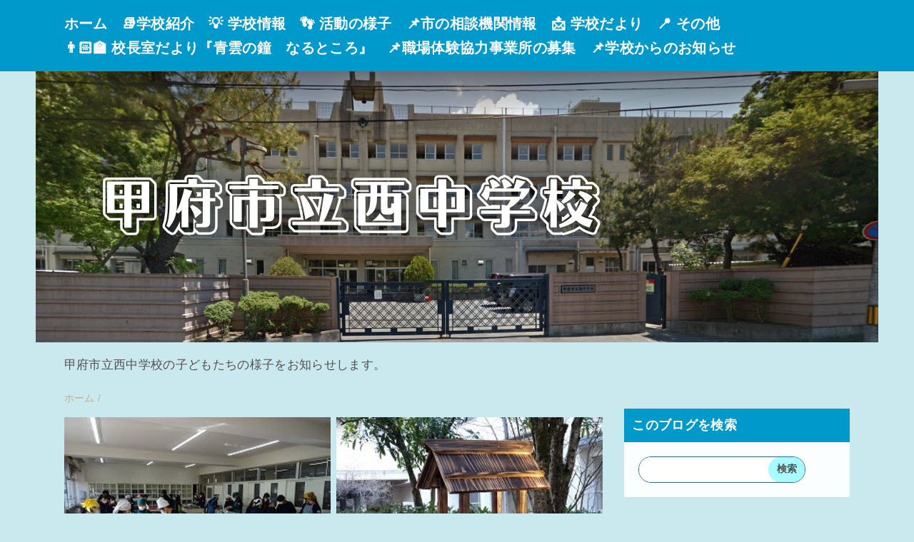

--- FILE ---
content_type: text/html; charset=UTF-8
request_url: https://nishi-j.kofu-ymn.ed.jp/?attachment_id=5340
body_size: 13920
content:
<!DOCTYPE html>
<html class='v2' dir='ltr' lang='ja' xmlns='http://www.w3.org/1999/xhtml' xmlns:b='http://www.google.com/2005/gml/b' xmlns:data='http://www.google.com/2005/gml/data' xmlns:expr='http://www.google.com/2005/gml/expr'>
<head>
<link href='https://www.blogger.com/static/v1/widgets/335934321-css_bundle_v2.css' rel='stylesheet' type='text/css'/>
<meta content='width=device-width,initial-scale=1.0,minimum-scale=1.0' name='viewport'/>
<!-- blogger auto create.start -->
<meta content='text/html; charset=UTF-8' http-equiv='Content-Type'/>
<meta content='blogger' name='generator'/>
<link href='https://nishi-j.kofu-ymn.ed.jp/favicon.ico' rel='icon' type='image/x-icon'/>
<link href='https://nishi-j.kofu-ymn.ed.jp/' rel='canonical'/>
<link rel="alternate" type="application/atom+xml" title="西中学校 - Atom" href="https://nishi-j.kofu-ymn.ed.jp/feeds/posts/default" />
<link rel="alternate" type="application/rss+xml" title="西中学校 - RSS" href="https://nishi-j.kofu-ymn.ed.jp/feeds/posts/default?alt=rss" />
<link rel="service.post" type="application/atom+xml" title="西中学校 - Atom" href="https://www.blogger.com/feeds/6747142113397449220/posts/default" />
<!--Can't find substitution for tag [blog.ieCssRetrofitLinks]-->
<meta content='https://nishi-j.kofu-ymn.ed.jp/' property='og:url'/>
<meta content='西中学校' property='og:title'/>
<meta content='甲府市立西中学校の子どもたちの様子をお知らせします。' property='og:description'/>
<!-- blogger auto create.end -->
<!-- by QooQ.start -->
<title>西中学校</title>
<meta content='website' property='og:type'/>
<meta content='西中学校' property='og:site_name'/>
<meta content='summary_large_image' name='twitter:card'/>
<!-- by QooQ.end -->
<style id='page-skin-1' type='text/css'><!--
/*-----------------------------------------------------------------------------
Name:      QooQ
Version:   2.00
Author:    くうく堂
Copyright: くうく堂
Url:       https://qooq.dododori.com
Lisense:   カスタマイズ&#12289;再配布は自由です.販売は禁止です
----------------------------------------------------------------------------- */
/* 関連記事設定 valueの部分を変更して設定 */
/*
<Variable name="mrp.enable" description="関連記事有効化&#65288;true or false&#65289;" type="string" default="true"
/>
<Variable name="mrp.title" description="関連記事タイトル" type="string" default="関連記事"
/>
*/
/* こっちはテンプレートデザイナーで設定可 */
/*
<Group description="文字の色">
<Variable name="font.color" description="普通の文字色" type="color"
default="#454545"/>
<Variable name="font.link" description="リンクの色" type="color"
default="#779cff"/>
<Variable name="font.light" description="うす文字の色" type="color"
default="#999"/>
</Group>
<Group description="ブランドカラー">
<Variable name="brand.color" description="ブランドカラー" type="color"
default="#aeddcd"/>
<Variable name="brand.font" description="ブランドカラー部分の文字色" type="color"
default="#fff"/>
<Variable name="brand.subcolor" description="ブランドサブカラー" type="color"
default="#ff9d76"/>
<Variable name="brand.subfont" description="ブランドサブカラー部分の文字色" type="color"
default="#ffffff"/>
</Group>
<Group description="背景色など">
<Variable name="other.topback" description="最背景色" type="color"
default="#f6f5f5"/>
<Variable name="other.back" description="コンテンツの背景色" type="color"
default="#fff"/>
<Variable name="other.border" description="関連記事などのうすい枠線" type="color"
default="#eee"/>
</Group>
*/
/****************************************
もくじ
１初期化処理-*基本いじらない
２全体設定
３ナビゲーション
４ヘッダー
５パンくずリスト
６記事一覧
７個別記事
８サイドバー
９フッター
10個別アイテム&#65288;タグクラウド&#65289;
*****************************************/
/****************************************
初期化処理-*基本いじらない
*****************************************/
abbr,address,article,aside,audio,b,blockquote,body,canvas,caption,cite,code,dd,del,details,dfn,div,dl,dt,em,fieldset,figcaption,figure,footer,form,h1,h2,h3,h4,h5,h6,header,hgroup,html,i,iframe,img,ins,kbd,label,legend,li,main,mark,menu,nav,object,ol,p,pre,q,samp,section,small,span,strong,sub,summary,sup,table,tbody,td,tfoot,th,thead,time,tr,ul,var,video
{
margin:0;padding:0;border:0;outline:0;
font-size:100%;
verticalalign:baseline;
background:transparent
}
article,aside,details,figcaption,figure,footer,header,hgroup,main,menu,nav,section
{display:block}
blockquote,q{quotes:none}
blockquote:after,blockquote:before,q:after,q:before
{content:'';content:none}
a{margin:0;padding:0;font-size:100%;vertical-align:baseline;background:transparent}
ins{text-decoration:none}
*,:after,:before
{-webkit-box-sizing:border-box;-moz-box-sizing:border-box;-o-box-sizing:border-box;-ms-box-sizing:border-box;box-sizing:border-box}
html{font-size:62.5%}
body{
text-align:left;
word-wrap:break-word;
overflow-wrap:break-word;
font-size:1.7rem;
font-weight:500;
line-height:1.2;
letter-spacing:.02em;
min-width:960px
}
.container{
margin:auto;
width:86%;
min-width:960px;
max-width:1180px
}
a{text-decoration:none;color:inherit}
img{height:auto;vertical-align:bottom}
iframe,img{max-width:100%}
.separator a{margin-left:0!important;margin-right:0!important}
.separator a,.separator img{display:inline-block}
.section{margin:0}
.widget ol,.widget ul{padding:0}
.widget-content li{list-style-type:none}
.widget .post-body ol,.widget .post-body ul{padding-left:2em;padding-right:0}
.Header h1{margin-bottom:0}
.status-msg-wrap{margin:0}
.status-msg-body{text-align:left}
.status-msg-border{border:0}
.status-msg-bg{background:0}
.gsc-search-box{margin-bottom:0!important}
table.gsc-search-box{background:#fff;border-radius:18px;max-width:18em}
input.gsc-search-button{
-webkit-appearance:none;
-moz-appearance:none;
appearance:none;
padding:0 .8em;
border:0;
outline:0;
margin-left:0!important;
border-radius:18px;
font-weight:700;
height:2.5em;
font-size:14px;
cursor:pointer
}
.gsc-input{padding-right:0!important}
input.gsc-input{
-webkit-appearance:none;
-moz-appearance:none;
appearance:none;
padding:0 1em;
border:0;
outline:0;
background:#fff;
border-radius:18px;
height:2.5em;
font-size:14px;
width:100%
}
.cloud-label-widget-content{text-align:left}
.label-size{font-size:80%!important;opacity:1!important;display:inline-block}
@media(max-width:768px)
{body{font-size:1.6rem;min-width:0}.container{width:96%;min-width:0}.twitter-timeline{width:770px!important}}@media(max-width:480px){#main.width-100 .container{width:100%}.width-100 #sub-content,.width-100 .breadcrumbs{width:96%;margin-right:auto;margin-left:auto}}
/****************************************
全体設定
*****************************************/
body{
font-family: sans-serif;
background: #cae9ee;
color: #544a47;
}
/* 2カラム設定 */
#main-inner{
display: flex;
}
#main-content{
margin-right: 30px;
width: calc(100% - 346px);
flex-shrink: 0;
}
#sub-content{
margin-top: 30px;
width: 316px;
flex-shrink: 0;
}
@media ( max-width : 768px ) {
#main-inner{
display: block;
}
#main-content{
margin-right: 0;
width: 100%;
}
#sub-content{
width: 100%;
}
}
/****************************************
ナビゲーション
*****************************************/
#navigation{
padding: .8em 0 .8em 0;
font-size: 2rem;
background: #0099cc; /*&#12288;subcolor -> color */
color: #ffffff;&#12288;     /*&#12288;subfont -> font */
/*&#12288;display: none;  */
/*&#12288;20240604 追加ナビゲーション固定20240604&#12288;*/
position: fixed;
width: 100%;
top: 0;
z-index: 5;
}
#navigation a{
color: inherit;
}
#navigation-button,
#navigation-label{
display: none;
}
#navigation-content ul{
display: flex;
flex-wrap: wrap;
}
#navigation-content li{
margin-right: 1em;
list-style: none;
}
#navigation-content li a{
font-weight: bold;
}
@media ( max-width : 768px ) {
#navigation-label{
display: block;
text-align: center;
}
#navigation-content{
display:none;
}
#navigation-button:checked ~ #navigation-content{
display: block;
}
}
/*&#12288;20240605 追加スマホ対応&#12288;*/
@media (max-width: 768px) {
#navigation-label {
float: right;
position: relative;
display: flex;
height: 30px;
width: 30px;
align-items: center;
cursor: pointer;
margin-left: 5px;
z-index: 1;
}
#navigation-label span,
#navigation-label span::before,
#navigation-label span::after {
position: absolute;
content: "";
display: block;
height: 3px;
width: 24px;
border-radius: 3px;
background: #ffffff;/*ボタンの色*/
transition: .4s;
}
#navigation-label span::before {
bottom: 8px;
}
#navigation-label span::after {
top: 8px;
}
#navigation-button:checked ~ #navigation-label span {
background: transparent;
}
#navigation-button:checked ~ #navigation-label span::before {
bottom: 0;
transform: rotate(45deg);
}
#navigation-button:checked ~ #navigation-label span::after {
top: 0;
transform: rotate(-45deg);
}
}
/****************************************
ヘッダー	background: #0099cc;
*****************************************/
#header{
/* 20240604 追加ヘッダーとナビゲーションバー重なり調整 */
margin-top: 80px;
color: #ffffff;
}
#header a{
color: inherit;
}
#header-inner{ padding: 30px 0 50px 0;
height: 100px; background-repeat: no-repeat;
background-size: 100%; }
#header-img-wrapper{
text-align: center;
}
#header-img{
}
#header-title{
font-size: 110%;
font-weight: bold;
}
/****************************************
ヘッダー&#65306;ブログの説明&#9733;&#9733;
*****************************************/
#header-text{
padding: 20px 0 20px 0;
color: #544f4e;
}
/****************************************
パンくずリスト
*****************************************/
.breadcrumbs{
line-height: 1;
font-size: 14px;
margin-top: 8px;
background: inherit;
color: #beae90;
}
/* 404メッセージ */
.status-msg-wrap{
color:  #beae90;
}
/****************************************
記事一覧
*****************************************/
#list{
display: flex;
flex-wrap: wrap;
justify-content: space-between;
align-items: flex-start;
}
#list a{
color: inherit;
}
.list-item{
flex-basis: 49.5%;
margin-top: 20px;
border-radius: 3px;
background: #fafeff;
}
.list-item-inner{
padding: .5em;
border-top: none;
}
.list-item-date{
color: #beae90;
font-size: 80%;
}
.list-item-category{
display: flex;
flex-wrap: wrap;
justify-content: flex-end;
margin-top: .5em;
font-size: 80%;
}
/****************************************
&#9733;&#9733;   記事内に表示されるカテゴリタブ&#9733;&#9733;&#12288;----------------------
オリジナルCSS
display: block;
margin-top: .1em;
margin-left: .1em;
padding: .3em 1em;
*****************************************/
.list-item-category-item{
display: block;
margin-top: .1em;
margin-left: .2em;
padding: .3em 1em;
border-radius: 4px;
background: #0099cc;
color: #ffffff;
}
.list-item-img{
display: block;
width: 100%;
}
.list-item-title{
margin-top: .5em;
font-weight: bold;
}
@media ( max-width : 480px ) {
#list{
display: block;
}
}
/****************************************
個別記事
*****************************************/
#single{
padding: 2em;
margin-top: 8px;
background: #fafeff;
}
/* 個別記事見出し */
#singler-header{
}
#single-header-date{
font-size: 80%;
margin-top: 1.25em;
color: #beae90;
}
#single-header-title{
font-size: 2.3rem;
font-weight: bold;
}
#single-header .single-share{
margin-top: 1em;
/*&#12288;20240604&#12288;追加&#12288;投稿記事の上部SNSsingle-share非表示 */
display: none;
}
#single-header-category{
display: flex;
flex-wrap: wrap;
justify-content: flex-end;
margin-top: .5em;
font-size: 80%;
font-weight: bold;
}
.single-header-category-item{
display: block;
margin-top: .1em;
margin-left: .1em;
padding: .3em 1em;
border-radius: 2px;
background: #0099cc;
color: #ffffff;
}
/* アドセンスのデザイン指定 */
#ad-1{
/* アドセンス広告1を使う場合有効にする */
/* margin-top: 1em; */
overflow: hidden;
}
#ad-2{
margin-top: 2em;
overflow: hidden;
}
/* 個別記事本文 */
#single-content{
margin-top: 1em;
line-height: 1.8;
}
#single-content p{
margin-top: 1.8em;
margin-bottom: 1.8em;
}
#single-content a{
color: #0066cc;
}
#single-content h2{
font-size: 2.26rem;
font-weight: bold;
padding: .8em .5em;
margin-bottom: 1em;
margin-top: 2em;
border-radius: 2px;
line-height: 1.2;
background: #0099cc;
color: #ffffff;
}
#single-content h3{
font-size: 2.26rem;
font-weight: bold;
margin-bottom: 1em;
margin-top: 2em;
padding: .5em 0;
line-height: 1.2;
border-bottom: solid 2px #0099cc;
}
#single-content h4{
display: table;
padding: .5em 2em;
border-radius: 2px;
line-height: 1.2;
background: #0099cc;
color: #ffffff;
}
#single-content blockquote{
margin: 1.8rem;
padding-left: 1.8rem;
position: relative;
}
#single-content blockquote:before{
content:'\201D';
font-size: 400%;
position: absolute;
top: -1.8rem;
left: -1.8rem;
line-height: 1;
}
/* 個別記事下部 */
#single-footer{
}
/* SNSボタン */
#single-footer .single-share{
margin-top: 4em;
margin-bottom: 4em;
}
.single-share{
display: flex;
justify-content: center;
}
.single-share-facebook,
.single-share-twitter,
.single-share-hatena,
.single-share-pocket,
.single-share-line{
text-align: center;
font-weight: bold;
margin: 0 .3em;
border-radius: 3px;
display: block;
padding: .2em 1em;
color: white;
}
.single-share-facebook{
background: #3B5998;
}
.single-share-twitter{
background: #55acee;
}
.single-share-hatena{
background: #008fde;
}
.single-share-pocket{
background: #ef3f56;
}
.single-share-line{
background: #00B900;
}
/* &#9660; ここに追記&#65281;SNSボタンを非表示にする */
.single-share {
display: none !important;
}
/* 前後の記事 */
#blog-pager{
margin-top: 30px;
margin-bottom: 0;
}
#blog-pager-newer-link,
#blog-pager-older-link{
padding: 1em;
font-weight: bold;
border-radius: 2em;
background: #a7fafd;
color: #544f4e;
}
/* コメント */
#comments{
margin-top: 2em;
}
/* フッターカテゴリ */
#single-footer-category{
margin-top: 2em;
}
.single-footer-category-item{
display: table;
margin: 1em auto 0 auto;
padding: 1em;
font-weight: bold;
border-radius: 3px;
background: #0099cc;
color: #ffffff;
}
/* 関連記事 */
#mrp-wrapper{
margin-top: 2em;
}
#mrp-title{
font-weight: bold;
}
#mrp-content{
display: flex;
flex-wrap: wrap;
}
.mrp-post{
position: relative;
flex-basis: 150px;
padding: .5em 1em;
margin: .1em;
border: solid 1px #336699;
background: #fafeff;
}
.mrp-post-img{
display: block;
border-radius: 50%;
width: 72px;
height: 72px;
object-fit: cover;
margin: 0 auto 0 auto;
}
.mrp-post-title{
margin-top: .5em;
font-size: 80%;
font-weight: bold;
}
.mrp-post-link{
position: absolute;
top: 0;
left: 0;
width: 100%;
height: 100%;
}
@media ( max-width : 480px ) {
#single{
padding: 1.5em 1em 1em 1em;
}
#single-header-title{
font-size: 1.9rem;
}
#single-content h2,
#single-content h3{
font-size: 1.9rem;
}
}
/****************************************
サイドバー  人気記事リスト
*****************************************/
#sub-content{
font-size: 1.5rem;
}
#sub-content a{
color: #0066cc;
}
#sub-content .widget{
background: #fafeff;
border-radius: 2px;
}
#sub-content .widget-content,
#sub-content .contact-form-widget{
padding: 20px;
}
#sub-content .widget h2{
font-size: 1.8rem;
font-weight: bold;
padding: .6em;
background: #0099cc;
color: #ffffff;
}
/****************************************
サイドバー  &#9733;&#9733;過去記事
*****************************************/
.widget li,.BlogArchive #ArchiveList ul.flat li {
margin: 0;
text-indent: 0;
list-style: none;
}
.BlogArchive #ArchiveList ul li {
padding-left: 0px;
text-indent: 0px;
background-image: none;
}
/* 過去記事リスト設定&#12288;&#9733;&#9733; */
.BlogArchive #ArchiveList ul.posts li {
padding-left: 1.3em;
border-bottom: 1px dotted #CCCCCC;
padding: 10px;
}
/****************************************
フッター
*****************************************/
#footer{
font-size: 1.5rem;
margin-top: 30px;
background-color: #fafeff;
}
#footer a{
color: #0066cc;
}
#footer-inner{
display: flex;
}
#footer-item1,
#footer-item2,
#footer-item3{
flex-basis: 29.3333%;
margin-left: 2%;
margin-right: 2%;
}
#footer .widget{
padding-top: 30px;
}
#footer .widget:last-child{
padding-bottom: 30px;
}
#copyright{
text-align: center;
font-size: 80%;
margin-top: 1em;
color: #beae90;
letter-spacing: 0;
}
#copyright:before{
content:"Copyright \0a9 ";
}
#copyright:after{
content:" All Rights Reserved.";
}
#designed-by{
text-align: center;
font-size: 70%;
margin-bottom: 1em;
color: #beae90;
letter-spacing: 0;
}
#designed-by:before{
content:"designed by ";
}
.Attribution{
color: #beae90;
font-size: 80%;
}
.Attribution a{
color: inherit !important;
}
@media ( max-width : 768px ) {
#footer-inner{
display: block;
}
}
/****************************************
個別アイテム
*****************************************/
/* &#9733;&#9733;   タグクラウド&#12288;&#12288;&#12288;&#65288;ブログのカテゴリの色&#9733;&#9733;&#65289;---------------------- */
.label-size{
padding: 0.5em;
margin: 0.25em 0;
border-radius: 4px;
background: #0099cc;
color: #ffffff;
}
.label-size a{
color: inherit !important;
}
.widget h2{
font-size: 110%;
}
.widget h2,
.widget .widget-content{
font-weight: normal;
}
.popular-posts a{
color: #544a47 !important;
}
.post-summary h3 a{
color: #544a47 !important;
}
table.gsc-search-box{
border: solid 1px #336699;
}
input.gsc-search-button{
background: #a7fafd;
color: #544f4e;
}
input.gsc-input{
color: #544a47;
}
.widget .post-body li {
margin-bottom: .25em;
padding-top: 0;
padding-bottom: 0;
list-style: disc;
}
.widget .post-body ol li {
margin-bottom: .25em;
padding-top: 0;
padding-bottom: 0;
list-style: decimal !important;
}
.grid-layout {display:grid;gap:0.5em;grid-template-columns:1fr 1fr;}
--></style>
<script>
//<![CDATA[
//mrp-v1.05
var relatedAry=new Array;function mrp_input(e){for(var t=0;t<e.feed.entry.length;t++){var r=new Object,n=e.feed.entry[t];r.title=n.title.$t;try{r.thumbnail=n.media$thumbnail.url}catch(e){r.thumbnail="noneImage"}for(var l=0;l<n.link.length;l++)if("alternate"==n.link[l].rel){r.link=n.link[l].href;break}for(var i=0,m=0;m<relatedAry.length;m++)if(r.link==relatedAry[m].link){i=1;break}i||relatedAry.push(r)}}function mrp_output(e){for(var t,r,n,l,a,i=mrpMax<relatedAry.length?mrpMax:relatedAry.length,d=document.getElementById("mrp-content"),m=[],s=0;m.push(s++)<relatedAry.length;);if(m=m.sort(function(){return Math.random()-.5}),relatedAry.length<=1)(a=document.createElement("p")).textContent="関連する記事はありません。",d.appendChild(a);else for(var p=0;p<i;p++)t=relatedAry[m[p]],mrpPosturl!=t.link&&((r=document.createElement("div")).setAttribute("class","mrp-post"),"noneImage"!=t.thumbnail&&((n=document.createElement("img")).setAttribute("src",t.thumbnail),n.setAttribute("class","mrp-post-img"),n.setAttribute("width","72"),n.setAttribute("height","72"),r.appendChild(n)),(a=document.createElement("p")).setAttribute("class","mrp-post-title"),a.textContent=t.title,r.appendChild(a),(l=document.createElement("a")).setAttribute("href",t.link),l.setAttribute("class","mrp-post-link"),r.appendChild(l),d.appendChild(r))}
//]]>
</script>
<link href='https://www.blogger.com/dyn-css/authorization.css?targetBlogID=6747142113397449220&amp;zx=2aacf7bd-a28e-4a3e-9223-2afdbb9287dd' media='none' onload='if(media!=&#39;all&#39;)media=&#39;all&#39;' rel='stylesheet'/><noscript><link href='https://www.blogger.com/dyn-css/authorization.css?targetBlogID=6747142113397449220&amp;zx=2aacf7bd-a28e-4a3e-9223-2afdbb9287dd' rel='stylesheet'/></noscript>
<meta name='google-adsense-platform-account' content='ca-host-pub-1556223355139109'/>
<meta name='google-adsense-platform-domain' content='blogspot.com'/>

</head>
<body>
<div id='navigation'>
<div class='container'>
<!-- コメントアウト <label for='navigation-button' id='navigation-label'>=</label> <input id='navigation-button' type='checkbox'/> コメントアウト -->
<!-- スマホのナビゲーション表示へ変更 20240604 -->
<input id='navigation-button' type='checkbox'/>
<label for='navigation-button' id='navigation-label'><span></span></label>
<div id='navigation-content'>
<div class='section' id='ナビゲーション'><div class='widget PageList' data-version='1' id='PageList1'>
<div class='widget-content'>
<ul>
<li><a href='https://nishi-j.kofu-ymn.ed.jp/'>ホーム</a></li>
<li><a href='https://nishi-j.kofu-ymn.ed.jp/p/blog-page.html'> 📚学校紹介</a></li>
<li><a href='https://nishi-j.kofu-ymn.ed.jp/p/blog-page_18.html'>💡 学校情報</a></li>
<li><a href='https://nishi-j.kofu-ymn.ed.jp/p/blog-page_48.html'>👣 活動の様子</a></li>
<li><a href='https://nishi-j.kofu-ymn.ed.jp/p/blog-page_94.html'>📌市の相談機関情報</a></li>
<li><a href='https://nishi-j.kofu-ymn.ed.jp/p/blog-page_25.html'>📩 学校だより</a></li>
<li><a href='https://nishi-j.kofu-ymn.ed.jp/p/blog-page_5.html'>📍 その他</a></li>
<li><a href='https://nishi-j.kofu-ymn.ed.jp/p/blog-page_46.html'>👨🏻&#8205;🏫 校長室だより&#12302;青雲の鐘&#12288;なるところ&#12303;</a></li>
<li><a href='https://nishi-j.kofu-ymn.ed.jp/p/blog-page_93.html'>📌職場体験協力事業所の募集</a></li>
<li><a href='https://nishi-j.kofu-ymn.ed.jp/p/blog-page_68.html'>📌学校からのお知らせ</a></li>
</ul>
<div class='clear'></div>
</div>
</div></div>
</div>
</div>
</div>
<div id='header'>
<div class='section' id='ヘッダー'><div class='widget Header' data-version='1' id='Header1'>
<div id='header-img-wrapper'>
<a href='https://nishi-j.kofu-ymn.ed.jp/'>
<img alt='西中学校' id='header-img' src='https://blogger.googleusercontent.com/img/a/AVvXsEgW7mZLP29C6FZw_btPI6Tl3MYguC9zvciGFY7cm5prl_rcB4NfLvnGkeEUPn_5i-rQoMTugO0E1j-cNwXqjmewS1UpeFQo-HffORlfr7U2hCQkEPI8gTQJolaFTzPHVpckMGQ4QLMg0irUH-jx4jMpTWVr9ZdiH6nQpyuPj1dcDINyekswbsC8NzEwORY=s1180'/>
</a>
</div>
<div class='container'>
<p id='header-text'>甲府市立西中学校の子どもたちの様子をお知らせします&#12290;</p>
</div>
</div></div>
</div>
<div class='' id='main'>
<div class='container'>
<div id='main-inner'>
<div id='main-content'>
<div class='section' id='記事表示部分'><div class='widget Blog' data-version='1' id='Blog1'>
<div class='breadcrumbs' itemscope='itemscope' itemtype='http://schema.org/BreadcrumbList'>
<span itemprop='itemListElement' itemscope='itemscope' itemtype='http://schema.org/ListItem'>
<a href='https://nishi-j.kofu-ymn.ed.jp/' itemprop='item'>
<span itemprop='name'>ホーム</span>
</a>
<meta content='1' itemprop='position'/>
</span> / 
  
</div>
<div id='list'>
<article class='list-item'>
<script type='text/javascript'>var jsdate = "2026年1月15日木曜日"</script>
<a href='https://nishi-j.kofu-ymn.ed.jp/2026/01/blog-post_15.html'>
<img class='list-item-img' height='240' src='https://blogger.googleusercontent.com/img/a/AVvXsEge1Qzs_4h_In_yl-6tG6roPro0BwmjxvdwM7kSlAwT1nnH4bq7RqZTAjkUY0OctMTrhc_qsklfJyg6QM_aahE50oXe0871g2XMG45XBJuQ5nMuuFCW5NKv_8BbBmzs-_WJquLFgIj0AHTJe4Eh-KSztwxY0XjafUkAB-a3KityjLW5OA3QcBvPMsCnvYzf=w480-h240-p-k-no-nu' width='480'/>
</a>
<div class='list-item-inner'>
<p class='list-item-date'><script type='text/javascript'>document.write(jsdate)</script></p>
<h3 class='list-item-title'><a href='https://nishi-j.kofu-ymn.ed.jp/2026/01/blog-post_15.html'>調理実習</a></h3>
<p class='list-item-category'>
<span class='list-item-category-item'><a href='https://nishi-j.kofu-ymn.ed.jp/search/label/%E8%A5%BF%E4%B8%AD%E6%97%A5%E8%A8%98'>西中日記</a></span>
</p>
</div>
</article>
<article class='list-item'>
<script type='text/javascript'>var jsdate = "2026年1月14日水曜日"</script>
<a href='https://nishi-j.kofu-ymn.ed.jp/2026/01/blog-post_14.html'>
<img class='list-item-img' height='240' src='https://blogger.googleusercontent.com/img/a/AVvXsEilOBkC545KuAYlg6DrMoGip1mBrT89LjfsjEB-YY_3SMzBXdnEtMRgRH1Y-uT8jeNHVbJFMoz3ouMD1Yg-OIdrp6Us7mPcbwBa1Q3EMCjRB-RYhG2dM4OEBvOnUkHDYHMa_LW2Tqm4ki2Yh254PWHIEbTpKeOuzFw8Q8-ToXt-98N1Ft06PhL4mCAuvH5x=w480-h240-p-k-no-nu' width='480'/>
</a>
<div class='list-item-inner'>
<p class='list-item-date'><script type='text/javascript'>document.write(jsdate)</script></p>
<h3 class='list-item-title'><a href='https://nishi-j.kofu-ymn.ed.jp/2026/01/blog-post_14.html'>野鳥の餌台を設置しました&#65288;ビオラ募金&#65289;</a></h3>
<p class='list-item-category'>
<span class='list-item-category-item'><a href='https://nishi-j.kofu-ymn.ed.jp/search/label/%E8%A5%BF%E4%B8%AD%E6%97%A5%E8%A8%98'>西中日記</a></span>
</p>
</div>
</article>
<article class='list-item'>
<script type='text/javascript'>var jsdate = "2026年1月13日火曜日"</script>
<a href='https://nishi-j.kofu-ymn.ed.jp/2026/01/blog-post_13.html'>
<img class='list-item-img' height='240' src='https://blogger.googleusercontent.com/img/a/AVvXsEgSxiRT-y-ICeinp-Bok1mErXnv0DZPbINP-urf3ZF7_QrQKx00wBC_hgC0F2ST1ITMhEvtGQElJLOYzWdd-1frDF6FbjAH35R-zID53QbB_IOx1N3qrfww6HSPTxiF6nf1F4VxdZmTiWMiIXB93Fe4Qxq_mgMrksHx3O6G0aR1RoNKsJn_WzEOhcmzCIJ8=w480-h240-p-k-no-nu' width='480'/>
</a>
<div class='list-item-inner'>
<p class='list-item-date'><script type='text/javascript'>document.write(jsdate)</script></p>
<h3 class='list-item-title'><a href='https://nishi-j.kofu-ymn.ed.jp/2026/01/blog-post_13.html'>臨時生徒評議会</a></h3>
<p class='list-item-category'>
<span class='list-item-category-item'><a href='https://nishi-j.kofu-ymn.ed.jp/search/label/%E8%A5%BF%E4%B8%AD%E6%97%A5%E8%A8%98'>西中日記</a></span>
</p>
</div>
</article>
<article class='list-item'>
<script type='text/javascript'>var jsdate = "2026年1月9日金曜日"</script>
<a href='https://nishi-j.kofu-ymn.ed.jp/2026/01/blog-post_9.html'>
<img class='list-item-img' height='240' src='https://blogger.googleusercontent.com/img/a/AVvXsEgoQClv3pOaB2ggcaHBLkWaoK4LcV28LP_GT09gGelx1PxokEbYoIuGsviwC7euF1CnH0FD1K_e4CKGVfRmKb8pO08zW9CtNmsJJ-QGhUOeTCaCDwS2-_WAGHX3d9jZh56In1McJAKUmbC9obgjgLLbT3l-FnjzaUAvLy5C8tJfL5xuimfXckH2MdtRlTQL=w480-h240-p-k-no-nu' width='480'/>
</a>
<div class='list-item-inner'>
<p class='list-item-date'><script type='text/javascript'>document.write(jsdate)</script></p>
<h3 class='list-item-title'><a href='https://nishi-j.kofu-ymn.ed.jp/2026/01/blog-post_9.html'>生徒評議会</a></h3>
<p class='list-item-category'>
</p>
</div>
</article>
<article class='list-item'>
<script type='text/javascript'>var jsdate = "2026年1月8日木曜日"</script>
<a href='https://nishi-j.kofu-ymn.ed.jp/2026/01/blog-post.html'>
<img class='list-item-img' height='240' src='https://blogger.googleusercontent.com/img/a/AVvXsEgWCzyLYxodz3Byvr3oDDNAsYVZ1ySe-NpgwjvD9IaJ8GWoOv7tC7jYsGt6qFFK5Sm8Gn4x0k3yTC3M-ZEsOv8Nq2txzkH7hkJBgzgb3mgfo4R5t5blOV4RkBc4Yfboxtn_0yGrPkBSMV9XvI_uR4rnthBMJevSkgAhEJ4IFX50kHc0z4HQzwYGtbPwzyqy=w480-h240-p-k-no-nu' width='480'/>
</a>
<div class='list-item-inner'>
<p class='list-item-date'><script type='text/javascript'>document.write(jsdate)</script></p>
<h3 class='list-item-title'><a href='https://nishi-j.kofu-ymn.ed.jp/2026/01/blog-post.html'>
</a></h3>
<p class='list-item-category'>
</p>
</div>
</article>
<article class='list-item'>
<script type='text/javascript'>var jsdate = "2025年12月25日木曜日"</script>
<a href='https://nishi-j.kofu-ymn.ed.jp/2025/12/2.html'>
<img class='list-item-img' height='240' src='https://blogger.googleusercontent.com/img/a/AVvXsEg71JUZfKFFLl8CNJ2R7NzqTWtypPgM5u6s2rKn_CrrgCOdvveyfUQSxu9zPKY2jj_EOUttsXiyMUJkuDJ2trTvQEtwUKPWDlC84pRCcIlftx1HP353I3SPXzlM2CKOQZ1nzg409ixhjwlpB3mt_qsCLdnGrW2rZI0G6lsYhJMEL-S9utH_Lzw3Ag3Metxs=w480-h240-p-k-no-nu' width='480'/>
</a>
<div class='list-item-inner'>
<p class='list-item-date'><script type='text/javascript'>document.write(jsdate)</script></p>
<h3 class='list-item-title'><a href='https://nishi-j.kofu-ymn.ed.jp/2025/12/2.html'>2学期終業式</a></h3>
<p class='list-item-category'>
<span class='list-item-category-item'><a href='https://nishi-j.kofu-ymn.ed.jp/search/label/%E8%A5%BF%E4%B8%AD%E6%97%A5%E8%A8%98'>西中日記</a></span>
</p>
</div>
</article>
<article class='list-item'>
<script type='text/javascript'>var jsdate = "2025年12月24日水曜日"</script>
<a href='https://nishi-j.kofu-ymn.ed.jp/2025/12/blog-post_24.html'>
<img class='list-item-img' height='240' src='https://blogger.googleusercontent.com/img/a/AVvXsEh-1gniRnVhoFkAt6nGNcOkSDtZsJC7OmygPKL9RPsAdJQKTOYp5obSr0HNARgTzHO7920qUuhQYOxqaLIY7m-C-qC0rJPeciAxSz_h7VhjIWjpLxGzursdtFODwpSNM6YpUYwRKcdztmXD23sAKiZEjpCp0590YBXeJMpCDJVAYX9sExJXBGM3aV-dOqM8=w480-h240-p-k-no-nu' width='480'/>
</a>
<div class='list-item-inner'>
<p class='list-item-date'><script type='text/javascript'>document.write(jsdate)</script></p>
<h3 class='list-item-title'><a href='https://nishi-j.kofu-ymn.ed.jp/2025/12/blog-post_24.html'>大掃除&#12288;今年最後の給食</a></h3>
<p class='list-item-category'>
<span class='list-item-category-item'><a href='https://nishi-j.kofu-ymn.ed.jp/search/label/%E8%A5%BF%E4%B8%AD%E6%97%A5%E8%A8%98'>西中日記</a></span>
</p>
</div>
</article>
</div>
<div class='blog-pager' id='blog-pager'>
<span id='blog-pager-older-link'>
<a class='blog-pager-older-link' href='https://nishi-j.kofu-ymn.ed.jp/search?updated-max=2025-12-24T13:21:00%2B09:00&max-results=10' id='Blog1_blog-pager-older-link' title='前の投稿'>前の投稿</a>
</span>
</div>
<div class='clear'></div>
</div></div>
</div>
<div id='sub-content'>
<div class='section' id='サイドバー'><div class='widget BlogSearch' data-version='1' id='BlogSearch1'>
<h2 class='title'>このブログを検索</h2>
<div class='widget-content'>
<div id='BlogSearch1_form'>
<form action='https://nishi-j.kofu-ymn.ed.jp/search' class='gsc-search-box' target='_top'>
<table cellpadding='0' cellspacing='0' class='gsc-search-box'>
<tbody>
<tr>
<td class='gsc-input'>
<input autocomplete='off' class='gsc-input' name='q' size='10' title='search' type='text' value=''/>
</td>
<td class='gsc-search-button'>
<input class='gsc-search-button' title='search' type='submit' value='検索'/>
</td>
</tr>
</tbody>
</table>
</form>
</div>
</div>
<div class='clear'></div>
</div><div class='widget Label' data-version='1' id='Label1'>
<h2>
ブログのカテゴリ
</h2>
<div class='widget-content cloud-label-widget-content'>
<span class='label-size label-size-1'>
<a dir='ltr' href='https://nishi-j.kofu-ymn.ed.jp/search/label/%E5%AD%A6%E6%A0%A1%E3%81%8B%E3%82%89%E3%81%8A%E7%9F%A5%E3%82%89%E3%81%9B?&max-results=7'>
学校からお知らせ
</a>
<span class='label-count' dir='ltr'>
                          (
                          6
                          )
                        </span>
</span>
<span class='label-size label-size-3'>
<a dir='ltr' href='https://nishi-j.kofu-ymn.ed.jp/search/label/%E5%AD%A6%E6%A0%A1%E3%81%A0%E3%82%88%E3%82%8A?&max-results=7'>
学校だより
</a>
<span class='label-count' dir='ltr'>
                          (
                          28
                          )
                        </span>
</span>
<span class='label-size label-size-3'>
<a dir='ltr' href='https://nishi-j.kofu-ymn.ed.jp/search/label/%E6%A0%A1%E9%95%B7%E5%AE%A4%E3%81%A0%E3%82%88%E3%82%8A?&max-results=7'>
校長室だより
</a>
<span class='label-count' dir='ltr'>
                          (
                          17
                          )
                        </span>
</span>
<span class='label-size label-size-5'>
<a dir='ltr' href='https://nishi-j.kofu-ymn.ed.jp/search/label/%E8%A5%BF%E4%B8%AD%E6%97%A5%E8%A8%98?&max-results=7'>
西中日記
</a>
<span class='label-count' dir='ltr'>
                          (
                          353
                          )
                        </span>
</span>
</div>
</div><div class='widget BlogArchive' data-version='1' id='BlogArchive1'>
<h2>過去の記事</h2>
<div class='widget-content'>
<div id='ArchiveList'>
<div id='BlogArchive1_ArchiveList'>
<ul class='hierarchy'>
<li class='archivedate expanded'>
<a class='toggle' href='javascript:void(0)'>
<span class='zippy toggle-open'>

                  &#9660;&#160;
                  
</span>
</a>
<a class='post-count-link' href='https://nishi-j.kofu-ymn.ed.jp/2026/'>
2026年
</a>
<span class='post-count' dir='ltr'>(5)</span>
<ul class='hierarchy'>
<li class='archivedate expanded'>
<a class='toggle' href='javascript:void(0)'>
<span class='zippy toggle-open'>

                  &#9660;&#160;
                  
</span>
</a>
<a class='post-count-link' href='https://nishi-j.kofu-ymn.ed.jp/2026/01/'>
1月
</a>
<span class='post-count' dir='ltr'>(5)</span>
<ul class='posts'>
<li><a href='https://nishi-j.kofu-ymn.ed.jp/2026/01/blog-post_15.html'>調理実習</a></li>
<li><a href='https://nishi-j.kofu-ymn.ed.jp/2026/01/blog-post_14.html'>野鳥の餌台を設置しました&#65288;ビオラ募金&#65289;</a></li>
<li><a href='https://nishi-j.kofu-ymn.ed.jp/2026/01/blog-post_13.html'>臨時生徒評議会</a></li>
<li><a href='https://nishi-j.kofu-ymn.ed.jp/2026/01/blog-post_9.html'>生徒評議会</a></li>
<li><a href='https://nishi-j.kofu-ymn.ed.jp/2026/01/blog-post.html'>いよいよ3学期が始まりました&#12290;久しぶりに登校した皆さんの笑顔を見ることができ&#12289;とてもうれしく思いまし...</a></li>
</ul>
</li>
</ul>
</li>
</ul>
<ul class='hierarchy'>
<li class='archivedate collapsed'>
<a class='toggle' href='javascript:void(0)'>
<span class='zippy'>

                  &#9658;&#160;
                
</span>
</a>
<a class='post-count-link' href='https://nishi-j.kofu-ymn.ed.jp/2025/'>
2025年
</a>
<span class='post-count' dir='ltr'>(37)</span>
<ul class='hierarchy'>
<li class='archivedate collapsed'>
<a class='toggle' href='javascript:void(0)'>
<span class='zippy'>

                  &#9658;&#160;
                
</span>
</a>
<a class='post-count-link' href='https://nishi-j.kofu-ymn.ed.jp/2025/12/'>
12月
</a>
<span class='post-count' dir='ltr'>(11)</span>
</li>
</ul>
<ul class='hierarchy'>
<li class='archivedate collapsed'>
<a class='toggle' href='javascript:void(0)'>
<span class='zippy'>

                  &#9658;&#160;
                
</span>
</a>
<a class='post-count-link' href='https://nishi-j.kofu-ymn.ed.jp/2025/10/'>
10月
</a>
<span class='post-count' dir='ltr'>(11)</span>
</li>
</ul>
<ul class='hierarchy'>
<li class='archivedate collapsed'>
<a class='toggle' href='javascript:void(0)'>
<span class='zippy'>

                  &#9658;&#160;
                
</span>
</a>
<a class='post-count-link' href='https://nishi-j.kofu-ymn.ed.jp/2025/09/'>
9月
</a>
<span class='post-count' dir='ltr'>(2)</span>
</li>
</ul>
<ul class='hierarchy'>
<li class='archivedate collapsed'>
<a class='toggle' href='javascript:void(0)'>
<span class='zippy'>

                  &#9658;&#160;
                
</span>
</a>
<a class='post-count-link' href='https://nishi-j.kofu-ymn.ed.jp/2025/07/'>
7月
</a>
<span class='post-count' dir='ltr'>(6)</span>
</li>
</ul>
<ul class='hierarchy'>
<li class='archivedate collapsed'>
<a class='toggle' href='javascript:void(0)'>
<span class='zippy'>

                  &#9658;&#160;
                
</span>
</a>
<a class='post-count-link' href='https://nishi-j.kofu-ymn.ed.jp/2025/06/'>
6月
</a>
<span class='post-count' dir='ltr'>(7)</span>
</li>
</ul>
</li>
</ul>
<ul class='hierarchy'>
<li class='archivedate collapsed'>
<a class='toggle' href='javascript:void(0)'>
<span class='zippy'>

                  &#9658;&#160;
                
</span>
</a>
<a class='post-count-link' href='https://nishi-j.kofu-ymn.ed.jp/2024/'>
2024年
</a>
<span class='post-count' dir='ltr'>(60)</span>
<ul class='hierarchy'>
<li class='archivedate collapsed'>
<a class='toggle' href='javascript:void(0)'>
<span class='zippy'>

                  &#9658;&#160;
                
</span>
</a>
<a class='post-count-link' href='https://nishi-j.kofu-ymn.ed.jp/2024/11/'>
11月
</a>
<span class='post-count' dir='ltr'>(1)</span>
</li>
</ul>
<ul class='hierarchy'>
<li class='archivedate collapsed'>
<a class='toggle' href='javascript:void(0)'>
<span class='zippy'>

                  &#9658;&#160;
                
</span>
</a>
<a class='post-count-link' href='https://nishi-j.kofu-ymn.ed.jp/2024/10/'>
10月
</a>
<span class='post-count' dir='ltr'>(5)</span>
</li>
</ul>
<ul class='hierarchy'>
<li class='archivedate collapsed'>
<a class='toggle' href='javascript:void(0)'>
<span class='zippy'>

                  &#9658;&#160;
                
</span>
</a>
<a class='post-count-link' href='https://nishi-j.kofu-ymn.ed.jp/2024/09/'>
9月
</a>
<span class='post-count' dir='ltr'>(4)</span>
</li>
</ul>
<ul class='hierarchy'>
<li class='archivedate collapsed'>
<a class='toggle' href='javascript:void(0)'>
<span class='zippy'>

                  &#9658;&#160;
                
</span>
</a>
<a class='post-count-link' href='https://nishi-j.kofu-ymn.ed.jp/2024/08/'>
8月
</a>
<span class='post-count' dir='ltr'>(3)</span>
</li>
</ul>
<ul class='hierarchy'>
<li class='archivedate collapsed'>
<a class='toggle' href='javascript:void(0)'>
<span class='zippy'>

                  &#9658;&#160;
                
</span>
</a>
<a class='post-count-link' href='https://nishi-j.kofu-ymn.ed.jp/2024/07/'>
7月
</a>
<span class='post-count' dir='ltr'>(9)</span>
</li>
</ul>
<ul class='hierarchy'>
<li class='archivedate collapsed'>
<a class='toggle' href='javascript:void(0)'>
<span class='zippy'>

                  &#9658;&#160;
                
</span>
</a>
<a class='post-count-link' href='https://nishi-j.kofu-ymn.ed.jp/2024/06/'>
6月
</a>
<span class='post-count' dir='ltr'>(8)</span>
</li>
</ul>
<ul class='hierarchy'>
<li class='archivedate collapsed'>
<a class='toggle' href='javascript:void(0)'>
<span class='zippy'>

                  &#9658;&#160;
                
</span>
</a>
<a class='post-count-link' href='https://nishi-j.kofu-ymn.ed.jp/2024/05/'>
5月
</a>
<span class='post-count' dir='ltr'>(8)</span>
</li>
</ul>
<ul class='hierarchy'>
<li class='archivedate collapsed'>
<a class='toggle' href='javascript:void(0)'>
<span class='zippy'>

                  &#9658;&#160;
                
</span>
</a>
<a class='post-count-link' href='https://nishi-j.kofu-ymn.ed.jp/2024/04/'>
4月
</a>
<span class='post-count' dir='ltr'>(7)</span>
</li>
</ul>
<ul class='hierarchy'>
<li class='archivedate collapsed'>
<a class='toggle' href='javascript:void(0)'>
<span class='zippy'>

                  &#9658;&#160;
                
</span>
</a>
<a class='post-count-link' href='https://nishi-j.kofu-ymn.ed.jp/2024/03/'>
3月
</a>
<span class='post-count' dir='ltr'>(7)</span>
</li>
</ul>
<ul class='hierarchy'>
<li class='archivedate collapsed'>
<a class='toggle' href='javascript:void(0)'>
<span class='zippy'>

                  &#9658;&#160;
                
</span>
</a>
<a class='post-count-link' href='https://nishi-j.kofu-ymn.ed.jp/2024/02/'>
2月
</a>
<span class='post-count' dir='ltr'>(2)</span>
</li>
</ul>
<ul class='hierarchy'>
<li class='archivedate collapsed'>
<a class='toggle' href='javascript:void(0)'>
<span class='zippy'>

                  &#9658;&#160;
                
</span>
</a>
<a class='post-count-link' href='https://nishi-j.kofu-ymn.ed.jp/2024/01/'>
1月
</a>
<span class='post-count' dir='ltr'>(6)</span>
</li>
</ul>
</li>
</ul>
<ul class='hierarchy'>
<li class='archivedate collapsed'>
<a class='toggle' href='javascript:void(0)'>
<span class='zippy'>

                  &#9658;&#160;
                
</span>
</a>
<a class='post-count-link' href='https://nishi-j.kofu-ymn.ed.jp/2023/'>
2023年
</a>
<span class='post-count' dir='ltr'>(145)</span>
<ul class='hierarchy'>
<li class='archivedate collapsed'>
<a class='toggle' href='javascript:void(0)'>
<span class='zippy'>

                  &#9658;&#160;
                
</span>
</a>
<a class='post-count-link' href='https://nishi-j.kofu-ymn.ed.jp/2023/12/'>
12月
</a>
<span class='post-count' dir='ltr'>(13)</span>
</li>
</ul>
<ul class='hierarchy'>
<li class='archivedate collapsed'>
<a class='toggle' href='javascript:void(0)'>
<span class='zippy'>

                  &#9658;&#160;
                
</span>
</a>
<a class='post-count-link' href='https://nishi-j.kofu-ymn.ed.jp/2023/11/'>
11月
</a>
<span class='post-count' dir='ltr'>(12)</span>
</li>
</ul>
<ul class='hierarchy'>
<li class='archivedate collapsed'>
<a class='toggle' href='javascript:void(0)'>
<span class='zippy'>

                  &#9658;&#160;
                
</span>
</a>
<a class='post-count-link' href='https://nishi-j.kofu-ymn.ed.jp/2023/10/'>
10月
</a>
<span class='post-count' dir='ltr'>(7)</span>
</li>
</ul>
<ul class='hierarchy'>
<li class='archivedate collapsed'>
<a class='toggle' href='javascript:void(0)'>
<span class='zippy'>

                  &#9658;&#160;
                
</span>
</a>
<a class='post-count-link' href='https://nishi-j.kofu-ymn.ed.jp/2023/09/'>
9月
</a>
<span class='post-count' dir='ltr'>(12)</span>
</li>
</ul>
<ul class='hierarchy'>
<li class='archivedate collapsed'>
<a class='toggle' href='javascript:void(0)'>
<span class='zippy'>

                  &#9658;&#160;
                
</span>
</a>
<a class='post-count-link' href='https://nishi-j.kofu-ymn.ed.jp/2023/08/'>
8月
</a>
<span class='post-count' dir='ltr'>(2)</span>
</li>
</ul>
<ul class='hierarchy'>
<li class='archivedate collapsed'>
<a class='toggle' href='javascript:void(0)'>
<span class='zippy'>

                  &#9658;&#160;
                
</span>
</a>
<a class='post-count-link' href='https://nishi-j.kofu-ymn.ed.jp/2023/07/'>
7月
</a>
<span class='post-count' dir='ltr'>(10)</span>
</li>
</ul>
<ul class='hierarchy'>
<li class='archivedate collapsed'>
<a class='toggle' href='javascript:void(0)'>
<span class='zippy'>

                  &#9658;&#160;
                
</span>
</a>
<a class='post-count-link' href='https://nishi-j.kofu-ymn.ed.jp/2023/06/'>
6月
</a>
<span class='post-count' dir='ltr'>(18)</span>
</li>
</ul>
<ul class='hierarchy'>
<li class='archivedate collapsed'>
<a class='toggle' href='javascript:void(0)'>
<span class='zippy'>

                  &#9658;&#160;
                
</span>
</a>
<a class='post-count-link' href='https://nishi-j.kofu-ymn.ed.jp/2023/05/'>
5月
</a>
<span class='post-count' dir='ltr'>(17)</span>
</li>
</ul>
<ul class='hierarchy'>
<li class='archivedate collapsed'>
<a class='toggle' href='javascript:void(0)'>
<span class='zippy'>

                  &#9658;&#160;
                
</span>
</a>
<a class='post-count-link' href='https://nishi-j.kofu-ymn.ed.jp/2023/04/'>
4月
</a>
<span class='post-count' dir='ltr'>(1)</span>
</li>
</ul>
<ul class='hierarchy'>
<li class='archivedate collapsed'>
<a class='toggle' href='javascript:void(0)'>
<span class='zippy'>

                  &#9658;&#160;
                
</span>
</a>
<a class='post-count-link' href='https://nishi-j.kofu-ymn.ed.jp/2023/03/'>
3月
</a>
<span class='post-count' dir='ltr'>(15)</span>
</li>
</ul>
<ul class='hierarchy'>
<li class='archivedate collapsed'>
<a class='toggle' href='javascript:void(0)'>
<span class='zippy'>

                  &#9658;&#160;
                
</span>
</a>
<a class='post-count-link' href='https://nishi-j.kofu-ymn.ed.jp/2023/02/'>
2月
</a>
<span class='post-count' dir='ltr'>(19)</span>
</li>
</ul>
<ul class='hierarchy'>
<li class='archivedate collapsed'>
<a class='toggle' href='javascript:void(0)'>
<span class='zippy'>

                  &#9658;&#160;
                
</span>
</a>
<a class='post-count-link' href='https://nishi-j.kofu-ymn.ed.jp/2023/01/'>
1月
</a>
<span class='post-count' dir='ltr'>(19)</span>
</li>
</ul>
</li>
</ul>
<ul class='hierarchy'>
<li class='archivedate collapsed'>
<a class='toggle' href='javascript:void(0)'>
<span class='zippy'>

                  &#9658;&#160;
                
</span>
</a>
<a class='post-count-link' href='https://nishi-j.kofu-ymn.ed.jp/2022/'>
2022年
</a>
<span class='post-count' dir='ltr'>(165)</span>
<ul class='hierarchy'>
<li class='archivedate collapsed'>
<a class='toggle' href='javascript:void(0)'>
<span class='zippy'>

                  &#9658;&#160;
                
</span>
</a>
<a class='post-count-link' href='https://nishi-j.kofu-ymn.ed.jp/2022/12/'>
12月
</a>
<span class='post-count' dir='ltr'>(16)</span>
</li>
</ul>
<ul class='hierarchy'>
<li class='archivedate collapsed'>
<a class='toggle' href='javascript:void(0)'>
<span class='zippy'>

                  &#9658;&#160;
                
</span>
</a>
<a class='post-count-link' href='https://nishi-j.kofu-ymn.ed.jp/2022/11/'>
11月
</a>
<span class='post-count' dir='ltr'>(21)</span>
</li>
</ul>
<ul class='hierarchy'>
<li class='archivedate collapsed'>
<a class='toggle' href='javascript:void(0)'>
<span class='zippy'>

                  &#9658;&#160;
                
</span>
</a>
<a class='post-count-link' href='https://nishi-j.kofu-ymn.ed.jp/2022/10/'>
10月
</a>
<span class='post-count' dir='ltr'>(22)</span>
</li>
</ul>
<ul class='hierarchy'>
<li class='archivedate collapsed'>
<a class='toggle' href='javascript:void(0)'>
<span class='zippy'>

                  &#9658;&#160;
                
</span>
</a>
<a class='post-count-link' href='https://nishi-j.kofu-ymn.ed.jp/2022/09/'>
9月
</a>
<span class='post-count' dir='ltr'>(16)</span>
</li>
</ul>
<ul class='hierarchy'>
<li class='archivedate collapsed'>
<a class='toggle' href='javascript:void(0)'>
<span class='zippy'>

                  &#9658;&#160;
                
</span>
</a>
<a class='post-count-link' href='https://nishi-j.kofu-ymn.ed.jp/2022/08/'>
8月
</a>
<span class='post-count' dir='ltr'>(13)</span>
</li>
</ul>
<ul class='hierarchy'>
<li class='archivedate collapsed'>
<a class='toggle' href='javascript:void(0)'>
<span class='zippy'>

                  &#9658;&#160;
                
</span>
</a>
<a class='post-count-link' href='https://nishi-j.kofu-ymn.ed.jp/2022/07/'>
7月
</a>
<span class='post-count' dir='ltr'>(19)</span>
</li>
</ul>
<ul class='hierarchy'>
<li class='archivedate collapsed'>
<a class='toggle' href='javascript:void(0)'>
<span class='zippy'>

                  &#9658;&#160;
                
</span>
</a>
<a class='post-count-link' href='https://nishi-j.kofu-ymn.ed.jp/2022/06/'>
6月
</a>
<span class='post-count' dir='ltr'>(24)</span>
</li>
</ul>
<ul class='hierarchy'>
<li class='archivedate collapsed'>
<a class='toggle' href='javascript:void(0)'>
<span class='zippy'>

                  &#9658;&#160;
                
</span>
</a>
<a class='post-count-link' href='https://nishi-j.kofu-ymn.ed.jp/2022/05/'>
5月
</a>
<span class='post-count' dir='ltr'>(26)</span>
</li>
</ul>
<ul class='hierarchy'>
<li class='archivedate collapsed'>
<a class='toggle' href='javascript:void(0)'>
<span class='zippy'>

                  &#9658;&#160;
                
</span>
</a>
<a class='post-count-link' href='https://nishi-j.kofu-ymn.ed.jp/2022/04/'>
4月
</a>
<span class='post-count' dir='ltr'>(8)</span>
</li>
</ul>
</li>
</ul>
</div>
</div>
<div class='clear'></div>
</div>
</div><div class='widget PopularPosts' data-version='1' id='PopularPosts1'>
<h2>閲覧数が多い記事</h2>
<div class='widget-content popular-posts'>
<ul>
<li>
<div class='item-thumbnail-only'>
<div class='item-thumbnail'>
<a href='https://nishi-j.kofu-ymn.ed.jp/2023/06/blog-post_7.html' target='_blank'>
<img alt='' border='0' src='https://blogger.googleusercontent.com/img/b/R29vZ2xl/AVvXsEijjFJ3YrXImU7xxsx-GbUkTX45PTr4FwplMhvXRNvX2iQhbpI6nIOoGFeuYNXfekWgcp9hahgWJx_zNUOOCF7EzDgHTuZwx4jdUGsC3u-uCBSUDa_KJ4Ms0ZQDQ0eXJE5XGLtaKDkZEHwmd1bVLE61wrfOPm_-06pVcmBSxZUqUz9VvsqvG9BdN3cKfC8/w72-h72-p-k-no-nu/20230606_143812-300x214.jpg'/>
</a>
</div>
<div class='item-title'><a href='https://nishi-j.kofu-ymn.ed.jp/2023/06/blog-post_7.html'>デモイン市&#65288;アメリカ合衆国&#12539;アイオワ州&#65289;の中高生が来校します</a></div>
</div>
<div style='clear: both;'></div>
</li>
<li>
<div class='item-thumbnail-only'>
<div class='item-thumbnail'>
<a href='https://nishi-j.kofu-ymn.ed.jp/2024/11/111.html' target='_blank'>
<img alt='' border='0' src='https://blogger.googleusercontent.com/img/b/R29vZ2xl/AVvXsEjfvxpnj8AMLBbF1IQP0b0E-G_Y3h0iSHD61LcydPO-QNevBldBLIP9PY2ArfR5iKzWwMGkCrlKZP4UGlEBGJu4jtJAYtiV8IL2l-qCkEhtZf9I58jce8W-iCvtF6_vgDsCiO1x-0ob3VOHBF8berB-Nj1JrOm_Dsk3xPWYADAMUoiXQlccJBmdKzEJ1Oo/w72-h72-p-k-no-nu/9f13a0467d0fd66266f6bc3307f7a9e1-300x225.jpg'/>
</a>
</div>
<div class='item-title'><a href='https://nishi-j.kofu-ymn.ed.jp/2024/11/111.html'>11/1 合唱祭が文化ホールで行われました</a></div>
</div>
<div style='clear: both;'></div>
</li>
<li>
<div class='item-thumbnail-only'>
<div class='item-thumbnail'>
<a href='https://nishi-j.kofu-ymn.ed.jp/2025/06/blog-post_6.html' target='_blank'>
<img alt='' border='0' src='https://blogger.googleusercontent.com/img/a/AVvXsEifnv2nu4lIy_GLxFuTKLYDrnpnhz0EFRb1G9qRIG_KfaMhJhmZ7SL2q5TwESxyoE3K0AGO8iUiZNl09U54VZqScecdD42_HOzOmaXb0hwIsMcVdju88d_x6ttpF3uTO8P0mEoJsk255Q_7-pqmX0yx4Ga5C57H2OGRb1CxVC3yYS7Piv2Pf9HwxXuAFZug=w72-h72-p-k-no-nu'/>
</a>
</div>
<div class='item-title'><a href='https://nishi-j.kofu-ymn.ed.jp/2025/06/blog-post_6.html'>総体&#12288;壮行会</a></div>
</div>
<div style='clear: both;'></div>
</li>
<li>
<div class='item-thumbnail-only'>
<div class='item-thumbnail'>
<a href='https://nishi-j.kofu-ymn.ed.jp/2025/06/blog-post_9.html' target='_blank'>
<img alt='' border='0' src='https://blogger.googleusercontent.com/img/a/AVvXsEgBd5mIGOTasQB_l6LfsJFou35f4QXogp2xhTZ59VgNnJXdmWinE3GBwKhSJMRmk5tniolkaux2-RYYwO8i8J0ZB4KeOtxKeb2Hsf99fkxUlTQSmRa3LX_gFPEsaoJEYv0Hl8Q-m7KajLAQmdYIbFIpdFJFp0B1llWD2jnWgbVnOri3NYW70wMijn4kgPPn=w72-h72-p-k-no-nu'/>
</a>
</div>
<div class='item-title'><a href='https://nishi-j.kofu-ymn.ed.jp/2025/06/blog-post_9.html'>理科&#12288;総体に向けて</a></div>
</div>
<div style='clear: both;'></div>
</li>
<li>
<div class='item-thumbnail-only'>
<div class='item-thumbnail'>
<a href='https://nishi-j.kofu-ymn.ed.jp/2024/04/blog-post_30.html' target='_blank'>
<img alt='' border='0' src='https://blogger.googleusercontent.com/img/b/R29vZ2xl/AVvXsEgcju2Pf0jTxM8OKRuFgq2qH2KE_hpLGVjm2YoG02icNwPuwm9X3YaUTrxLNHbt9eudajkGSbWx8rMgnZd2OYcYXsd-pnBmH8tmP1C5eLe2bqspfMM7k3pNcoAYe6ojOJTzjynZgUaS-Q-Vatbz7KkKOAsSie1bUz_QkAD14fxUSxSZyAiO2oGdfgLHtaI/w72-h72-p-k-no-nu/78692eb8438a92f7e11a516981ad7fad-320x180.gif'/>
</a>
</div>
<div class='item-title'><a href='https://nishi-j.kofu-ymn.ed.jp/2024/04/blog-post_30.html'>学校だより第一号を掲載します</a></div>
</div>
<div style='clear: both;'></div>
</li>
</ul>
<div class='clear'></div>
</div>
</div></div>
</div>
</div>
</div>
</div>
<div id='footer'>
<div class='container'>
<div id='footer-inner'>
<div id='footer-item1'>
<div class='no-items section' id='フッター1'></div>
</div>
<div id='footer-item2'>
<div class='section' id='フッター2'><div class='widget Text' data-version='1' id='Text1'>
<div class='widget-content'>
<center>Copyright &#169; 2024 甲府市立西中小学校<br />
All Rights Reserved.</center>
</div>
<div class='clear'></div>
</div></div>
</div>
<div id='footer-item3'>
<div class='no-items section' id='フッター3'></div>
</div>
</div>
</div>
</div>

<script type="text/javascript" src="https://www.blogger.com/static/v1/widgets/3845888474-widgets.js"></script>
<script type='text/javascript'>
window['__wavt'] = 'AOuZoY4RKn75oTeqAf5uUEhSzJJYoFMvkA:1768837458148';_WidgetManager._Init('//www.blogger.com/rearrange?blogID\x3d6747142113397449220','//nishi-j.kofu-ymn.ed.jp/','6747142113397449220');
_WidgetManager._SetDataContext([{'name': 'blog', 'data': {'blogId': '6747142113397449220', 'title': '\u897f\u4e2d\u5b66\u6821', 'url': 'https://nishi-j.kofu-ymn.ed.jp/', 'canonicalUrl': 'https://nishi-j.kofu-ymn.ed.jp/', 'homepageUrl': 'https://nishi-j.kofu-ymn.ed.jp/', 'searchUrl': 'https://nishi-j.kofu-ymn.ed.jp/search', 'canonicalHomepageUrl': 'https://nishi-j.kofu-ymn.ed.jp/', 'blogspotFaviconUrl': 'https://nishi-j.kofu-ymn.ed.jp/favicon.ico', 'bloggerUrl': 'https://www.blogger.com', 'hasCustomDomain': true, 'httpsEnabled': true, 'enabledCommentProfileImages': true, 'gPlusViewType': 'FILTERED_POSTMOD', 'adultContent': false, 'analyticsAccountNumber': '', 'encoding': 'UTF-8', 'locale': 'ja', 'localeUnderscoreDelimited': 'ja', 'languageDirection': 'ltr', 'isPrivate': false, 'isMobile': false, 'isMobileRequest': false, 'mobileClass': '', 'isPrivateBlog': false, 'isDynamicViewsAvailable': true, 'feedLinks': '\x3clink rel\x3d\x22alternate\x22 type\x3d\x22application/atom+xml\x22 title\x3d\x22\u897f\u4e2d\u5b66\u6821 - Atom\x22 href\x3d\x22https://nishi-j.kofu-ymn.ed.jp/feeds/posts/default\x22 /\x3e\n\x3clink rel\x3d\x22alternate\x22 type\x3d\x22application/rss+xml\x22 title\x3d\x22\u897f\u4e2d\u5b66\u6821 - RSS\x22 href\x3d\x22https://nishi-j.kofu-ymn.ed.jp/feeds/posts/default?alt\x3drss\x22 /\x3e\n\x3clink rel\x3d\x22service.post\x22 type\x3d\x22application/atom+xml\x22 title\x3d\x22\u897f\u4e2d\u5b66\u6821 - Atom\x22 href\x3d\x22https://www.blogger.com/feeds/6747142113397449220/posts/default\x22 /\x3e\n', 'meTag': '', 'adsenseHostId': 'ca-host-pub-1556223355139109', 'adsenseHasAds': false, 'adsenseAutoAds': false, 'boqCommentIframeForm': true, 'loginRedirectParam': '', 'view': '', 'dynamicViewsCommentsSrc': '//www.blogblog.com/dynamicviews/4224c15c4e7c9321/js/comments.js', 'dynamicViewsScriptSrc': '//www.blogblog.com/dynamicviews/f9a985b7a2d28680', 'plusOneApiSrc': 'https://apis.google.com/js/platform.js', 'disableGComments': true, 'interstitialAccepted': false, 'sharing': {'platforms': [{'name': '\u30ea\u30f3\u30af\u3092\u53d6\u5f97', 'key': 'link', 'shareMessage': '\u30ea\u30f3\u30af\u3092\u53d6\u5f97', 'target': ''}, {'name': 'Facebook', 'key': 'facebook', 'shareMessage': 'Facebook \u3067\u5171\u6709', 'target': 'facebook'}, {'name': 'BlogThis!', 'key': 'blogThis', 'shareMessage': 'BlogThis!', 'target': 'blog'}, {'name': '\xd7', 'key': 'twitter', 'shareMessage': '\xd7 \u3067\u5171\u6709', 'target': 'twitter'}, {'name': 'Pinterest', 'key': 'pinterest', 'shareMessage': 'Pinterest \u3067\u5171\u6709', 'target': 'pinterest'}, {'name': '\u30e1\u30fc\u30eb', 'key': 'email', 'shareMessage': '\u30e1\u30fc\u30eb', 'target': 'email'}], 'disableGooglePlus': true, 'googlePlusShareButtonWidth': 0, 'googlePlusBootstrap': '\x3cscript type\x3d\x22text/javascript\x22\x3ewindow.___gcfg \x3d {\x27lang\x27: \x27ja\x27};\x3c/script\x3e'}, 'hasCustomJumpLinkMessage': false, 'jumpLinkMessage': '\u7d9a\u304d\u3092\u8aad\u3080', 'pageType': 'index', 'pageName': '', 'pageTitle': '\u897f\u4e2d\u5b66\u6821'}}, {'name': 'features', 'data': {}}, {'name': 'messages', 'data': {'edit': '\u7de8\u96c6', 'linkCopiedToClipboard': '\u30ea\u30f3\u30af\u3092\u30af\u30ea\u30c3\u30d7\u30dc\u30fc\u30c9\u306b\u30b3\u30d4\u30fc\u3057\u307e\u3057\u305f\u3002', 'ok': 'OK', 'postLink': '\u6295\u7a3f\u306e\u30ea\u30f3\u30af'}}, {'name': 'template', 'data': {'name': 'custom', 'localizedName': '\u30ab\u30b9\u30bf\u30e0', 'isResponsive': false, 'isAlternateRendering': false, 'isCustom': true}}, {'name': 'view', 'data': {'classic': {'name': 'classic', 'url': '?view\x3dclassic'}, 'flipcard': {'name': 'flipcard', 'url': '?view\x3dflipcard'}, 'magazine': {'name': 'magazine', 'url': '?view\x3dmagazine'}, 'mosaic': {'name': 'mosaic', 'url': '?view\x3dmosaic'}, 'sidebar': {'name': 'sidebar', 'url': '?view\x3dsidebar'}, 'snapshot': {'name': 'snapshot', 'url': '?view\x3dsnapshot'}, 'timeslide': {'name': 'timeslide', 'url': '?view\x3dtimeslide'}, 'isMobile': false, 'title': '\u897f\u4e2d\u5b66\u6821', 'description': '\u7532\u5e9c\u5e02\u7acb\u897f\u4e2d\u5b66\u6821\u306e\u5b50\u3069\u3082\u305f\u3061\u306e\u69d8\u5b50\u3092\u304a\u77e5\u3089\u305b\u3057\u307e\u3059\u3002', 'url': 'https://nishi-j.kofu-ymn.ed.jp/', 'type': 'feed', 'isSingleItem': false, 'isMultipleItems': true, 'isError': false, 'isPage': false, 'isPost': false, 'isHomepage': true, 'isArchive': false, 'isLabelSearch': false}}]);
_WidgetManager._RegisterWidget('_PageListView', new _WidgetInfo('PageList1', '\u30ca\u30d3\u30b2\u30fc\u30b7\u30e7\u30f3', document.getElementById('PageList1'), {'title': '', 'links': [{'isCurrentPage': false, 'href': 'https://nishi-j.kofu-ymn.ed.jp/', 'id': '0', 'title': '\u30db\u30fc\u30e0'}, {'isCurrentPage': false, 'href': 'https://nishi-j.kofu-ymn.ed.jp/p/blog-page.html', 'id': '6060496021991242431', 'title': ' \ud83d\udcda\u5b66\u6821\u7d39\u4ecb'}, {'isCurrentPage': false, 'href': 'https://nishi-j.kofu-ymn.ed.jp/p/blog-page_18.html', 'id': '4530651771720351897', 'title': '\ud83d\udca1 \u5b66\u6821\u60c5\u5831'}, {'isCurrentPage': false, 'href': 'https://nishi-j.kofu-ymn.ed.jp/p/blog-page_48.html', 'id': '8187099690775713364', 'title': '\ud83d\udc63 \u6d3b\u52d5\u306e\u69d8\u5b50'}, {'isCurrentPage': false, 'href': 'https://nishi-j.kofu-ymn.ed.jp/p/blog-page_94.html', 'id': '3773745923603258212', 'title': '\ud83d\udccc\u5e02\u306e\u76f8\u8ac7\u6a5f\u95a2\u60c5\u5831'}, {'isCurrentPage': false, 'href': 'https://nishi-j.kofu-ymn.ed.jp/p/blog-page_25.html', 'id': '5485865588043807261', 'title': '\ud83d\udce9 \u5b66\u6821\u3060\u3088\u308a'}, {'isCurrentPage': false, 'href': 'https://nishi-j.kofu-ymn.ed.jp/p/blog-page_5.html', 'id': '3413841859156469430', 'title': '\ud83d\udccd \u305d\u306e\u4ed6'}, {'isCurrentPage': false, 'href': 'https://nishi-j.kofu-ymn.ed.jp/p/blog-page_46.html', 'id': '1936683538925952947', 'title': '\ud83d\udc68\ud83c\udffb\u200d\ud83c\udfeb \u6821\u9577\u5ba4\u3060\u3088\u308a\u300e\u9752\u96f2\u306e\u9418\u3000\u306a\u308b\u3068\u3053\u308d\u300f'}, {'isCurrentPage': false, 'href': 'https://nishi-j.kofu-ymn.ed.jp/p/blog-page_93.html', 'id': '8070660916510995767', 'title': '\ud83d\udccc\u8077\u5834\u4f53\u9a13\u5354\u529b\u4e8b\u696d\u6240\u306e\u52df\u96c6'}, {'isCurrentPage': false, 'href': 'https://nishi-j.kofu-ymn.ed.jp/p/blog-page_68.html', 'id': '1526672112235465742', 'title': '\ud83d\udccc\u5b66\u6821\u304b\u3089\u306e\u304a\u77e5\u3089\u305b'}], 'mobile': false, 'showPlaceholder': true, 'hasCurrentPage': false}, 'displayModeFull'));
_WidgetManager._RegisterWidget('_HeaderView', new _WidgetInfo('Header1', '\u30d8\u30c3\u30c0\u30fc', document.getElementById('Header1'), {}, 'displayModeFull'));
_WidgetManager._RegisterWidget('_BlogView', new _WidgetInfo('Blog1', '\u8a18\u4e8b\u8868\u793a\u90e8\u5206', document.getElementById('Blog1'), {'cmtInteractionsEnabled': false, 'lightboxEnabled': true, 'lightboxModuleUrl': 'https://www.blogger.com/static/v1/jsbin/4268964403-lbx__ja.js', 'lightboxCssUrl': 'https://www.blogger.com/static/v1/v-css/828616780-lightbox_bundle.css'}, 'displayModeFull'));
_WidgetManager._RegisterWidget('_BlogSearchView', new _WidgetInfo('BlogSearch1', '\u30b5\u30a4\u30c9\u30d0\u30fc', document.getElementById('BlogSearch1'), {}, 'displayModeFull'));
_WidgetManager._RegisterWidget('_LabelView', new _WidgetInfo('Label1', '\u30b5\u30a4\u30c9\u30d0\u30fc', document.getElementById('Label1'), {}, 'displayModeFull'));
_WidgetManager._RegisterWidget('_BlogArchiveView', new _WidgetInfo('BlogArchive1', '\u30b5\u30a4\u30c9\u30d0\u30fc', document.getElementById('BlogArchive1'), {'languageDirection': 'ltr', 'loadingMessage': '\u8aad\u307f\u8fbc\u307f\u4e2d\x26hellip;'}, 'displayModeFull'));
_WidgetManager._RegisterWidget('_PopularPostsView', new _WidgetInfo('PopularPosts1', '\u30b5\u30a4\u30c9\u30d0\u30fc', document.getElementById('PopularPosts1'), {}, 'displayModeFull'));
_WidgetManager._RegisterWidget('_TextView', new _WidgetInfo('Text1', '\u30d5\u30c3\u30bf\u30fc2', document.getElementById('Text1'), {}, 'displayModeFull'));
</script>
</body>
</html>